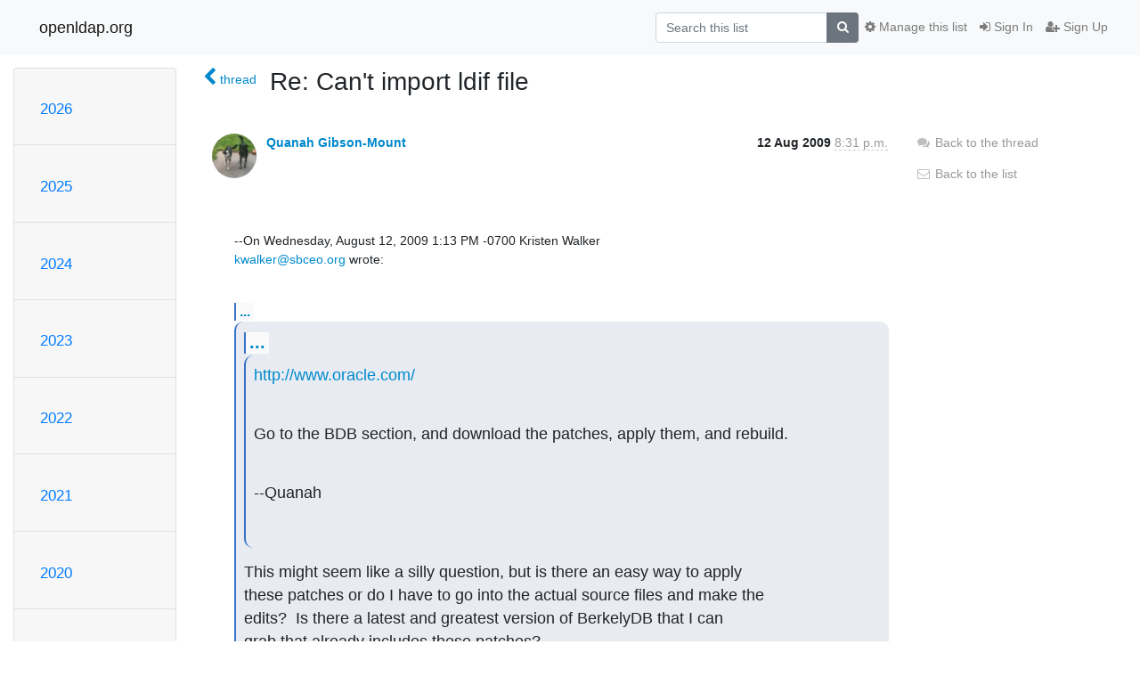

--- FILE ---
content_type: text/html; charset=utf-8
request_url: https://lists.openldap.org/hyperkitty/list/openldap-technical@openldap.org/message/KIA2DRRUTVXFOR75GZSQS2XAUL7IYU6L/
body_size: 6540
content:




<!DOCTYPE HTML>
<html>
    <head>
        <meta http-equiv="Content-Type" content="text/html; charset=UTF-8" />
        <meta name="viewport" content="width=device-width, initial-scale=1.0" />
        <meta name="ROBOTS" content="INDEX, FOLLOW" />
        <title>
Re: Can&#x27;t import ldif file - openldap-technical - openldap.org
</title>
        <meta name="author" content="" />
        <meta name="dc.language" content="en" />
        <link rel="shortcut icon" href="/mailman3/static/hyperkitty/img/favicon.ico" />
        <link rel="stylesheet" href="/mailman3/static/hyperkitty/libs/jquery/smoothness/jquery-ui-1.13.1.min.css" type="text/css" media="all" />
        <link rel="stylesheet" href="/mailman3/static/hyperkitty/libs/fonts/font-awesome/css/font-awesome.min.css" type="text/css" media="all" />
        <link rel="stylesheet" href="/mailman3/static/CACHE/css/output.901ade257069.css" type="text/css" media="all"><link rel="stylesheet" href="/mailman3/static/CACHE/css/output.e68c4908b3de.css" type="text/css"><link rel="stylesheet" href="/mailman3/static/CACHE/css/output.4906ec06ba10.css" type="text/css" media="all">
         
        
        

    </head>

    <body>

    


    <nav class="navbar sticky-top navbar-light bg-light navbar-expand-md">
        <div class="container">
            <div class="navbar-header col-md"> <!--part of navbar that's always present-->
                <button type="button" class="navbar-toggler collapsed" data-toggle="collapse" data-target=".navbar-collapse">
                    <span class="fa fa-bars"></span>
                </button>
                <a class="navbar-brand" href="/hyperkitty/">openldap.org</a>

            </div> <!-- /navbar-header -->

            <div class="navbar-collapse collapse justify-content-end"> <!--part of navbar that's collapsed on small screens-->
                <!-- show dropdown for smaller viewports b/c login name/email may be too long -->
                <!-- only show this extra button/dropdown if we're in small screen sizes -->
                <div class="nav navbar-nav navbar-right auth dropdown d-sm-none">
                  <a href="#" role="button" class="btn dropdown-toggle" id="loginDropdownMenu"
                     data-toggle="dropdown" aria-haspopup="true" aria-expanded="false">
                        
                            <span class="fa fa-bars"></span>
                        
                    </a>
                      
                            <a role="menuitem" tabindex="-1" href="/accounts/login/?next=/hyperkitty/list/openldap-technical%40openldap.org/message/KIA2DRRUTVXFOR75GZSQS2XAUL7IYU6L/">
                                <span class="fa fa-sign-in"></span>
                                Sign In
                            </a>
                            <a role="menuitem" tabindex="-1" href="/accounts/signup/?next=/hyperkitty/list/openldap-technical%40openldap.org/message/KIA2DRRUTVXFOR75GZSQS2XAUL7IYU6L/">
                                <span class="fa fa-user-plus"></span>
                                Sign Up
                            </a>
                        

                </div>
                <form name="search" method="get" action="/hyperkitty/search" class="navbar-form navbar-right my-2 my-lg-2 order-1" role="search">
                    <input type="hidden" name="mlist" value="openldap-technical@openldap.org" />
                        <div class="input-group">
                            <input name="q" type="text" class="form-control"
                                   placeholder="Search this list"
                                   
                                   />
                            <span class="input-group-append">
                                <button class="btn btn-secondary" type="submit"><span class="fa fa-search"></span></button>
                            </span>
                        </div>
                </form>
                <!-- larger viewports -->
                <ul class="nav navbar-nav d-none d-sm-flex auth order-3">
                    
                        <li class="nav-item"><a href="/accounts/login/?next=/hyperkitty/list/openldap-technical%40openldap.org/message/KIA2DRRUTVXFOR75GZSQS2XAUL7IYU6L/" class="nav-link">
                            <span class="fa fa-sign-in"></span>
                            Sign In
                        </a></li>
                        <li class="nav-item"><a href="/accounts/signup/?next=/hyperkitty/list/openldap-technical%40openldap.org/message/KIA2DRRUTVXFOR75GZSQS2XAUL7IYU6L/" class="nav-link">
                            <span class="fa fa-user-plus"></span>
                            Sign Up
                        </a></li>
                    
                </ul>

                
                <ul class="nav navbar-nav order-2">
                    <li class="nav-item">
                    
                    <a href="/postorius/lists/openldap-technical.openldap.org/" class="nav-link">
                        <span class="fa fa-cog"></span>
                        Manage this list
                    </a>
                    
                    </li>
                </ul>
                


            </div> <!--/navbar-collapse -->
        </div> <!-- /container for navbar -->
    </nav>

    

     <div class="modal fade" tabindex="-1" role="dialog" id="keyboard-shortcuts">
       <div class="modal-dialog" role="document">
         <div class="modal-content">
           <div class="modal-header">
             <button type="button" class="close" data-dismiss="modal" aria-label="Close"><span aria-hidden="true">&times;</span></button>
             <h4 class="modal-title">Keyboard Shortcuts</h4>
           </div>
           <div class="modal-body">
             <h3>Thread View</h3>
             <ul>
               <li><code>j</code>: Next unread message </li>
               <li><code>k</code>: Previous unread message </li>
               <li><code>j a</code>: Jump to all threads
               <li><code>j l</code>: Jump to MailingList overview
             </ul>
           </div>
         </div><!-- /.modal-content -->
       </div><!-- /.modal-dialog -->
     </div><!-- /.modal -->

     <div class="container">
        

<div class="row">






<div class="d-none d-md-block col-sm-2">
    <div class="row">
        <div class="col-12 accordion" id="months-list">
            
            <div class="card">
                <div class="card-header">
                    <h3 class="card-title btn btn-link">
                        <a data-toggle="collapse" data-target="#collapse0">
                            2026
                        </a>
                    </h3>
                </div>
                <div id="collapse0" class="panel-collapse
                         
                          collapse 
                         
                         " data-parent="#months-list">
                    <div class="card-body">
                        <ul class="list-unstyled">
                            
                            <li class="">
                                <a href="/hyperkitty/list/openldap-technical@openldap.org/2026/1/"
                                >January</a>
                            </li>
                            
                        </ul>
                    </div>
                </div>
            </div>
            
            <div class="card">
                <div class="card-header">
                    <h3 class="card-title btn btn-link">
                        <a data-toggle="collapse" data-target="#collapse1">
                            2025
                        </a>
                    </h3>
                </div>
                <div id="collapse1" class="panel-collapse
                         
                          collapse 
                         
                         " data-parent="#months-list">
                    <div class="card-body">
                        <ul class="list-unstyled">
                            
                            <li class="">
                                <a href="/hyperkitty/list/openldap-technical@openldap.org/2025/12/"
                                >December</a>
                            </li>
                            
                            <li class="">
                                <a href="/hyperkitty/list/openldap-technical@openldap.org/2025/11/"
                                >November</a>
                            </li>
                            
                            <li class="">
                                <a href="/hyperkitty/list/openldap-technical@openldap.org/2025/10/"
                                >October</a>
                            </li>
                            
                            <li class="">
                                <a href="/hyperkitty/list/openldap-technical@openldap.org/2025/9/"
                                >September</a>
                            </li>
                            
                            <li class="">
                                <a href="/hyperkitty/list/openldap-technical@openldap.org/2025/8/"
                                >August</a>
                            </li>
                            
                            <li class="">
                                <a href="/hyperkitty/list/openldap-technical@openldap.org/2025/7/"
                                >July</a>
                            </li>
                            
                            <li class="">
                                <a href="/hyperkitty/list/openldap-technical@openldap.org/2025/6/"
                                >June</a>
                            </li>
                            
                            <li class="">
                                <a href="/hyperkitty/list/openldap-technical@openldap.org/2025/5/"
                                >May</a>
                            </li>
                            
                            <li class="">
                                <a href="/hyperkitty/list/openldap-technical@openldap.org/2025/4/"
                                >April</a>
                            </li>
                            
                            <li class="">
                                <a href="/hyperkitty/list/openldap-technical@openldap.org/2025/3/"
                                >March</a>
                            </li>
                            
                            <li class="">
                                <a href="/hyperkitty/list/openldap-technical@openldap.org/2025/2/"
                                >February</a>
                            </li>
                            
                            <li class="">
                                <a href="/hyperkitty/list/openldap-technical@openldap.org/2025/1/"
                                >January</a>
                            </li>
                            
                        </ul>
                    </div>
                </div>
            </div>
            
            <div class="card">
                <div class="card-header">
                    <h3 class="card-title btn btn-link">
                        <a data-toggle="collapse" data-target="#collapse2">
                            2024
                        </a>
                    </h3>
                </div>
                <div id="collapse2" class="panel-collapse
                         
                          collapse 
                         
                         " data-parent="#months-list">
                    <div class="card-body">
                        <ul class="list-unstyled">
                            
                            <li class="">
                                <a href="/hyperkitty/list/openldap-technical@openldap.org/2024/12/"
                                >December</a>
                            </li>
                            
                            <li class="">
                                <a href="/hyperkitty/list/openldap-technical@openldap.org/2024/11/"
                                >November</a>
                            </li>
                            
                            <li class="">
                                <a href="/hyperkitty/list/openldap-technical@openldap.org/2024/10/"
                                >October</a>
                            </li>
                            
                            <li class="">
                                <a href="/hyperkitty/list/openldap-technical@openldap.org/2024/9/"
                                >September</a>
                            </li>
                            
                            <li class="">
                                <a href="/hyperkitty/list/openldap-technical@openldap.org/2024/8/"
                                >August</a>
                            </li>
                            
                            <li class="">
                                <a href="/hyperkitty/list/openldap-technical@openldap.org/2024/7/"
                                >July</a>
                            </li>
                            
                            <li class="">
                                <a href="/hyperkitty/list/openldap-technical@openldap.org/2024/6/"
                                >June</a>
                            </li>
                            
                            <li class="">
                                <a href="/hyperkitty/list/openldap-technical@openldap.org/2024/5/"
                                >May</a>
                            </li>
                            
                            <li class="">
                                <a href="/hyperkitty/list/openldap-technical@openldap.org/2024/4/"
                                >April</a>
                            </li>
                            
                            <li class="">
                                <a href="/hyperkitty/list/openldap-technical@openldap.org/2024/3/"
                                >March</a>
                            </li>
                            
                            <li class="">
                                <a href="/hyperkitty/list/openldap-technical@openldap.org/2024/2/"
                                >February</a>
                            </li>
                            
                            <li class="">
                                <a href="/hyperkitty/list/openldap-technical@openldap.org/2024/1/"
                                >January</a>
                            </li>
                            
                        </ul>
                    </div>
                </div>
            </div>
            
            <div class="card">
                <div class="card-header">
                    <h3 class="card-title btn btn-link">
                        <a data-toggle="collapse" data-target="#collapse3">
                            2023
                        </a>
                    </h3>
                </div>
                <div id="collapse3" class="panel-collapse
                         
                          collapse 
                         
                         " data-parent="#months-list">
                    <div class="card-body">
                        <ul class="list-unstyled">
                            
                            <li class="">
                                <a href="/hyperkitty/list/openldap-technical@openldap.org/2023/12/"
                                >December</a>
                            </li>
                            
                            <li class="">
                                <a href="/hyperkitty/list/openldap-technical@openldap.org/2023/11/"
                                >November</a>
                            </li>
                            
                            <li class="">
                                <a href="/hyperkitty/list/openldap-technical@openldap.org/2023/10/"
                                >October</a>
                            </li>
                            
                            <li class="">
                                <a href="/hyperkitty/list/openldap-technical@openldap.org/2023/9/"
                                >September</a>
                            </li>
                            
                            <li class="">
                                <a href="/hyperkitty/list/openldap-technical@openldap.org/2023/8/"
                                >August</a>
                            </li>
                            
                            <li class="">
                                <a href="/hyperkitty/list/openldap-technical@openldap.org/2023/7/"
                                >July</a>
                            </li>
                            
                            <li class="">
                                <a href="/hyperkitty/list/openldap-technical@openldap.org/2023/6/"
                                >June</a>
                            </li>
                            
                            <li class="">
                                <a href="/hyperkitty/list/openldap-technical@openldap.org/2023/5/"
                                >May</a>
                            </li>
                            
                            <li class="">
                                <a href="/hyperkitty/list/openldap-technical@openldap.org/2023/4/"
                                >April</a>
                            </li>
                            
                            <li class="">
                                <a href="/hyperkitty/list/openldap-technical@openldap.org/2023/3/"
                                >March</a>
                            </li>
                            
                            <li class="">
                                <a href="/hyperkitty/list/openldap-technical@openldap.org/2023/2/"
                                >February</a>
                            </li>
                            
                            <li class="">
                                <a href="/hyperkitty/list/openldap-technical@openldap.org/2023/1/"
                                >January</a>
                            </li>
                            
                        </ul>
                    </div>
                </div>
            </div>
            
            <div class="card">
                <div class="card-header">
                    <h3 class="card-title btn btn-link">
                        <a data-toggle="collapse" data-target="#collapse4">
                            2022
                        </a>
                    </h3>
                </div>
                <div id="collapse4" class="panel-collapse
                         
                          collapse 
                         
                         " data-parent="#months-list">
                    <div class="card-body">
                        <ul class="list-unstyled">
                            
                            <li class="">
                                <a href="/hyperkitty/list/openldap-technical@openldap.org/2022/12/"
                                >December</a>
                            </li>
                            
                            <li class="">
                                <a href="/hyperkitty/list/openldap-technical@openldap.org/2022/11/"
                                >November</a>
                            </li>
                            
                            <li class="">
                                <a href="/hyperkitty/list/openldap-technical@openldap.org/2022/10/"
                                >October</a>
                            </li>
                            
                            <li class="">
                                <a href="/hyperkitty/list/openldap-technical@openldap.org/2022/9/"
                                >September</a>
                            </li>
                            
                            <li class="">
                                <a href="/hyperkitty/list/openldap-technical@openldap.org/2022/8/"
                                >August</a>
                            </li>
                            
                            <li class="">
                                <a href="/hyperkitty/list/openldap-technical@openldap.org/2022/7/"
                                >July</a>
                            </li>
                            
                            <li class="">
                                <a href="/hyperkitty/list/openldap-technical@openldap.org/2022/6/"
                                >June</a>
                            </li>
                            
                            <li class="">
                                <a href="/hyperkitty/list/openldap-technical@openldap.org/2022/5/"
                                >May</a>
                            </li>
                            
                            <li class="">
                                <a href="/hyperkitty/list/openldap-technical@openldap.org/2022/4/"
                                >April</a>
                            </li>
                            
                            <li class="">
                                <a href="/hyperkitty/list/openldap-technical@openldap.org/2022/3/"
                                >March</a>
                            </li>
                            
                            <li class="">
                                <a href="/hyperkitty/list/openldap-technical@openldap.org/2022/2/"
                                >February</a>
                            </li>
                            
                            <li class="">
                                <a href="/hyperkitty/list/openldap-technical@openldap.org/2022/1/"
                                >January</a>
                            </li>
                            
                        </ul>
                    </div>
                </div>
            </div>
            
            <div class="card">
                <div class="card-header">
                    <h3 class="card-title btn btn-link">
                        <a data-toggle="collapse" data-target="#collapse5">
                            2021
                        </a>
                    </h3>
                </div>
                <div id="collapse5" class="panel-collapse
                         
                          collapse 
                         
                         " data-parent="#months-list">
                    <div class="card-body">
                        <ul class="list-unstyled">
                            
                            <li class="">
                                <a href="/hyperkitty/list/openldap-technical@openldap.org/2021/12/"
                                >December</a>
                            </li>
                            
                            <li class="">
                                <a href="/hyperkitty/list/openldap-technical@openldap.org/2021/11/"
                                >November</a>
                            </li>
                            
                            <li class="">
                                <a href="/hyperkitty/list/openldap-technical@openldap.org/2021/10/"
                                >October</a>
                            </li>
                            
                            <li class="">
                                <a href="/hyperkitty/list/openldap-technical@openldap.org/2021/9/"
                                >September</a>
                            </li>
                            
                            <li class="">
                                <a href="/hyperkitty/list/openldap-technical@openldap.org/2021/8/"
                                >August</a>
                            </li>
                            
                            <li class="">
                                <a href="/hyperkitty/list/openldap-technical@openldap.org/2021/7/"
                                >July</a>
                            </li>
                            
                            <li class="">
                                <a href="/hyperkitty/list/openldap-technical@openldap.org/2021/6/"
                                >June</a>
                            </li>
                            
                            <li class="">
                                <a href="/hyperkitty/list/openldap-technical@openldap.org/2021/5/"
                                >May</a>
                            </li>
                            
                            <li class="">
                                <a href="/hyperkitty/list/openldap-technical@openldap.org/2021/4/"
                                >April</a>
                            </li>
                            
                            <li class="">
                                <a href="/hyperkitty/list/openldap-technical@openldap.org/2021/3/"
                                >March</a>
                            </li>
                            
                            <li class="">
                                <a href="/hyperkitty/list/openldap-technical@openldap.org/2021/2/"
                                >February</a>
                            </li>
                            
                            <li class="">
                                <a href="/hyperkitty/list/openldap-technical@openldap.org/2021/1/"
                                >January</a>
                            </li>
                            
                        </ul>
                    </div>
                </div>
            </div>
            
            <div class="card">
                <div class="card-header">
                    <h3 class="card-title btn btn-link">
                        <a data-toggle="collapse" data-target="#collapse6">
                            2020
                        </a>
                    </h3>
                </div>
                <div id="collapse6" class="panel-collapse
                         
                          collapse 
                         
                         " data-parent="#months-list">
                    <div class="card-body">
                        <ul class="list-unstyled">
                            
                            <li class="">
                                <a href="/hyperkitty/list/openldap-technical@openldap.org/2020/12/"
                                >December</a>
                            </li>
                            
                            <li class="">
                                <a href="/hyperkitty/list/openldap-technical@openldap.org/2020/11/"
                                >November</a>
                            </li>
                            
                            <li class="">
                                <a href="/hyperkitty/list/openldap-technical@openldap.org/2020/10/"
                                >October</a>
                            </li>
                            
                            <li class="">
                                <a href="/hyperkitty/list/openldap-technical@openldap.org/2020/9/"
                                >September</a>
                            </li>
                            
                            <li class="">
                                <a href="/hyperkitty/list/openldap-technical@openldap.org/2020/8/"
                                >August</a>
                            </li>
                            
                            <li class="">
                                <a href="/hyperkitty/list/openldap-technical@openldap.org/2020/7/"
                                >July</a>
                            </li>
                            
                            <li class="">
                                <a href="/hyperkitty/list/openldap-technical@openldap.org/2020/6/"
                                >June</a>
                            </li>
                            
                            <li class="">
                                <a href="/hyperkitty/list/openldap-technical@openldap.org/2020/5/"
                                >May</a>
                            </li>
                            
                            <li class="">
                                <a href="/hyperkitty/list/openldap-technical@openldap.org/2020/4/"
                                >April</a>
                            </li>
                            
                            <li class="">
                                <a href="/hyperkitty/list/openldap-technical@openldap.org/2020/3/"
                                >March</a>
                            </li>
                            
                            <li class="">
                                <a href="/hyperkitty/list/openldap-technical@openldap.org/2020/2/"
                                >February</a>
                            </li>
                            
                            <li class="">
                                <a href="/hyperkitty/list/openldap-technical@openldap.org/2020/1/"
                                >January</a>
                            </li>
                            
                        </ul>
                    </div>
                </div>
            </div>
            
            <div class="card">
                <div class="card-header">
                    <h3 class="card-title btn btn-link">
                        <a data-toggle="collapse" data-target="#collapse7">
                            2019
                        </a>
                    </h3>
                </div>
                <div id="collapse7" class="panel-collapse
                         
                          collapse 
                         
                         " data-parent="#months-list">
                    <div class="card-body">
                        <ul class="list-unstyled">
                            
                            <li class="">
                                <a href="/hyperkitty/list/openldap-technical@openldap.org/2019/12/"
                                >December</a>
                            </li>
                            
                            <li class="">
                                <a href="/hyperkitty/list/openldap-technical@openldap.org/2019/11/"
                                >November</a>
                            </li>
                            
                            <li class="">
                                <a href="/hyperkitty/list/openldap-technical@openldap.org/2019/10/"
                                >October</a>
                            </li>
                            
                            <li class="">
                                <a href="/hyperkitty/list/openldap-technical@openldap.org/2019/9/"
                                >September</a>
                            </li>
                            
                            <li class="">
                                <a href="/hyperkitty/list/openldap-technical@openldap.org/2019/8/"
                                >August</a>
                            </li>
                            
                            <li class="">
                                <a href="/hyperkitty/list/openldap-technical@openldap.org/2019/7/"
                                >July</a>
                            </li>
                            
                            <li class="">
                                <a href="/hyperkitty/list/openldap-technical@openldap.org/2019/6/"
                                >June</a>
                            </li>
                            
                            <li class="">
                                <a href="/hyperkitty/list/openldap-technical@openldap.org/2019/5/"
                                >May</a>
                            </li>
                            
                            <li class="">
                                <a href="/hyperkitty/list/openldap-technical@openldap.org/2019/4/"
                                >April</a>
                            </li>
                            
                            <li class="">
                                <a href="/hyperkitty/list/openldap-technical@openldap.org/2019/3/"
                                >March</a>
                            </li>
                            
                            <li class="">
                                <a href="/hyperkitty/list/openldap-technical@openldap.org/2019/2/"
                                >February</a>
                            </li>
                            
                            <li class="">
                                <a href="/hyperkitty/list/openldap-technical@openldap.org/2019/1/"
                                >January</a>
                            </li>
                            
                        </ul>
                    </div>
                </div>
            </div>
            
            <div class="card">
                <div class="card-header">
                    <h3 class="card-title btn btn-link">
                        <a data-toggle="collapse" data-target="#collapse8">
                            2018
                        </a>
                    </h3>
                </div>
                <div id="collapse8" class="panel-collapse
                         
                          collapse 
                         
                         " data-parent="#months-list">
                    <div class="card-body">
                        <ul class="list-unstyled">
                            
                            <li class="">
                                <a href="/hyperkitty/list/openldap-technical@openldap.org/2018/12/"
                                >December</a>
                            </li>
                            
                            <li class="">
                                <a href="/hyperkitty/list/openldap-technical@openldap.org/2018/11/"
                                >November</a>
                            </li>
                            
                            <li class="">
                                <a href="/hyperkitty/list/openldap-technical@openldap.org/2018/10/"
                                >October</a>
                            </li>
                            
                            <li class="">
                                <a href="/hyperkitty/list/openldap-technical@openldap.org/2018/9/"
                                >September</a>
                            </li>
                            
                            <li class="">
                                <a href="/hyperkitty/list/openldap-technical@openldap.org/2018/8/"
                                >August</a>
                            </li>
                            
                            <li class="">
                                <a href="/hyperkitty/list/openldap-technical@openldap.org/2018/7/"
                                >July</a>
                            </li>
                            
                            <li class="">
                                <a href="/hyperkitty/list/openldap-technical@openldap.org/2018/6/"
                                >June</a>
                            </li>
                            
                            <li class="">
                                <a href="/hyperkitty/list/openldap-technical@openldap.org/2018/5/"
                                >May</a>
                            </li>
                            
                            <li class="">
                                <a href="/hyperkitty/list/openldap-technical@openldap.org/2018/4/"
                                >April</a>
                            </li>
                            
                            <li class="">
                                <a href="/hyperkitty/list/openldap-technical@openldap.org/2018/3/"
                                >March</a>
                            </li>
                            
                            <li class="">
                                <a href="/hyperkitty/list/openldap-technical@openldap.org/2018/2/"
                                >February</a>
                            </li>
                            
                            <li class="">
                                <a href="/hyperkitty/list/openldap-technical@openldap.org/2018/1/"
                                >January</a>
                            </li>
                            
                        </ul>
                    </div>
                </div>
            </div>
            
            <div class="card">
                <div class="card-header">
                    <h3 class="card-title btn btn-link">
                        <a data-toggle="collapse" data-target="#collapse9">
                            2017
                        </a>
                    </h3>
                </div>
                <div id="collapse9" class="panel-collapse
                         
                          collapse 
                         
                         " data-parent="#months-list">
                    <div class="card-body">
                        <ul class="list-unstyled">
                            
                            <li class="">
                                <a href="/hyperkitty/list/openldap-technical@openldap.org/2017/12/"
                                >December</a>
                            </li>
                            
                            <li class="">
                                <a href="/hyperkitty/list/openldap-technical@openldap.org/2017/11/"
                                >November</a>
                            </li>
                            
                            <li class="">
                                <a href="/hyperkitty/list/openldap-technical@openldap.org/2017/10/"
                                >October</a>
                            </li>
                            
                            <li class="">
                                <a href="/hyperkitty/list/openldap-technical@openldap.org/2017/9/"
                                >September</a>
                            </li>
                            
                            <li class="">
                                <a href="/hyperkitty/list/openldap-technical@openldap.org/2017/8/"
                                >August</a>
                            </li>
                            
                            <li class="">
                                <a href="/hyperkitty/list/openldap-technical@openldap.org/2017/7/"
                                >July</a>
                            </li>
                            
                            <li class="">
                                <a href="/hyperkitty/list/openldap-technical@openldap.org/2017/6/"
                                >June</a>
                            </li>
                            
                            <li class="">
                                <a href="/hyperkitty/list/openldap-technical@openldap.org/2017/5/"
                                >May</a>
                            </li>
                            
                            <li class="">
                                <a href="/hyperkitty/list/openldap-technical@openldap.org/2017/4/"
                                >April</a>
                            </li>
                            
                            <li class="">
                                <a href="/hyperkitty/list/openldap-technical@openldap.org/2017/3/"
                                >March</a>
                            </li>
                            
                            <li class="">
                                <a href="/hyperkitty/list/openldap-technical@openldap.org/2017/2/"
                                >February</a>
                            </li>
                            
                            <li class="">
                                <a href="/hyperkitty/list/openldap-technical@openldap.org/2017/1/"
                                >January</a>
                            </li>
                            
                        </ul>
                    </div>
                </div>
            </div>
            
            <div class="card">
                <div class="card-header">
                    <h3 class="card-title btn btn-link">
                        <a data-toggle="collapse" data-target="#collapse10">
                            2016
                        </a>
                    </h3>
                </div>
                <div id="collapse10" class="panel-collapse
                         
                          collapse 
                         
                         " data-parent="#months-list">
                    <div class="card-body">
                        <ul class="list-unstyled">
                            
                            <li class="">
                                <a href="/hyperkitty/list/openldap-technical@openldap.org/2016/12/"
                                >December</a>
                            </li>
                            
                            <li class="">
                                <a href="/hyperkitty/list/openldap-technical@openldap.org/2016/11/"
                                >November</a>
                            </li>
                            
                            <li class="">
                                <a href="/hyperkitty/list/openldap-technical@openldap.org/2016/10/"
                                >October</a>
                            </li>
                            
                            <li class="">
                                <a href="/hyperkitty/list/openldap-technical@openldap.org/2016/9/"
                                >September</a>
                            </li>
                            
                            <li class="">
                                <a href="/hyperkitty/list/openldap-technical@openldap.org/2016/8/"
                                >August</a>
                            </li>
                            
                            <li class="">
                                <a href="/hyperkitty/list/openldap-technical@openldap.org/2016/7/"
                                >July</a>
                            </li>
                            
                            <li class="">
                                <a href="/hyperkitty/list/openldap-technical@openldap.org/2016/6/"
                                >June</a>
                            </li>
                            
                            <li class="">
                                <a href="/hyperkitty/list/openldap-technical@openldap.org/2016/5/"
                                >May</a>
                            </li>
                            
                            <li class="">
                                <a href="/hyperkitty/list/openldap-technical@openldap.org/2016/4/"
                                >April</a>
                            </li>
                            
                            <li class="">
                                <a href="/hyperkitty/list/openldap-technical@openldap.org/2016/3/"
                                >March</a>
                            </li>
                            
                            <li class="">
                                <a href="/hyperkitty/list/openldap-technical@openldap.org/2016/2/"
                                >February</a>
                            </li>
                            
                            <li class="">
                                <a href="/hyperkitty/list/openldap-technical@openldap.org/2016/1/"
                                >January</a>
                            </li>
                            
                        </ul>
                    </div>
                </div>
            </div>
            
            <div class="card">
                <div class="card-header">
                    <h3 class="card-title btn btn-link">
                        <a data-toggle="collapse" data-target="#collapse11">
                            2015
                        </a>
                    </h3>
                </div>
                <div id="collapse11" class="panel-collapse
                         
                          collapse 
                         
                         " data-parent="#months-list">
                    <div class="card-body">
                        <ul class="list-unstyled">
                            
                            <li class="">
                                <a href="/hyperkitty/list/openldap-technical@openldap.org/2015/12/"
                                >December</a>
                            </li>
                            
                            <li class="">
                                <a href="/hyperkitty/list/openldap-technical@openldap.org/2015/11/"
                                >November</a>
                            </li>
                            
                            <li class="">
                                <a href="/hyperkitty/list/openldap-technical@openldap.org/2015/10/"
                                >October</a>
                            </li>
                            
                            <li class="">
                                <a href="/hyperkitty/list/openldap-technical@openldap.org/2015/9/"
                                >September</a>
                            </li>
                            
                            <li class="">
                                <a href="/hyperkitty/list/openldap-technical@openldap.org/2015/8/"
                                >August</a>
                            </li>
                            
                            <li class="">
                                <a href="/hyperkitty/list/openldap-technical@openldap.org/2015/7/"
                                >July</a>
                            </li>
                            
                            <li class="">
                                <a href="/hyperkitty/list/openldap-technical@openldap.org/2015/6/"
                                >June</a>
                            </li>
                            
                            <li class="">
                                <a href="/hyperkitty/list/openldap-technical@openldap.org/2015/5/"
                                >May</a>
                            </li>
                            
                            <li class="">
                                <a href="/hyperkitty/list/openldap-technical@openldap.org/2015/4/"
                                >April</a>
                            </li>
                            
                            <li class="">
                                <a href="/hyperkitty/list/openldap-technical@openldap.org/2015/3/"
                                >March</a>
                            </li>
                            
                            <li class="">
                                <a href="/hyperkitty/list/openldap-technical@openldap.org/2015/2/"
                                >February</a>
                            </li>
                            
                            <li class="">
                                <a href="/hyperkitty/list/openldap-technical@openldap.org/2015/1/"
                                >January</a>
                            </li>
                            
                        </ul>
                    </div>
                </div>
            </div>
            
            <div class="card">
                <div class="card-header">
                    <h3 class="card-title btn btn-link">
                        <a data-toggle="collapse" data-target="#collapse12">
                            2014
                        </a>
                    </h3>
                </div>
                <div id="collapse12" class="panel-collapse
                         
                          collapse 
                         
                         " data-parent="#months-list">
                    <div class="card-body">
                        <ul class="list-unstyled">
                            
                            <li class="">
                                <a href="/hyperkitty/list/openldap-technical@openldap.org/2014/12/"
                                >December</a>
                            </li>
                            
                            <li class="">
                                <a href="/hyperkitty/list/openldap-technical@openldap.org/2014/11/"
                                >November</a>
                            </li>
                            
                            <li class="">
                                <a href="/hyperkitty/list/openldap-technical@openldap.org/2014/10/"
                                >October</a>
                            </li>
                            
                            <li class="">
                                <a href="/hyperkitty/list/openldap-technical@openldap.org/2014/9/"
                                >September</a>
                            </li>
                            
                            <li class="">
                                <a href="/hyperkitty/list/openldap-technical@openldap.org/2014/8/"
                                >August</a>
                            </li>
                            
                            <li class="">
                                <a href="/hyperkitty/list/openldap-technical@openldap.org/2014/7/"
                                >July</a>
                            </li>
                            
                            <li class="">
                                <a href="/hyperkitty/list/openldap-technical@openldap.org/2014/6/"
                                >June</a>
                            </li>
                            
                            <li class="">
                                <a href="/hyperkitty/list/openldap-technical@openldap.org/2014/5/"
                                >May</a>
                            </li>
                            
                            <li class="">
                                <a href="/hyperkitty/list/openldap-technical@openldap.org/2014/4/"
                                >April</a>
                            </li>
                            
                            <li class="">
                                <a href="/hyperkitty/list/openldap-technical@openldap.org/2014/3/"
                                >March</a>
                            </li>
                            
                            <li class="">
                                <a href="/hyperkitty/list/openldap-technical@openldap.org/2014/2/"
                                >February</a>
                            </li>
                            
                            <li class="">
                                <a href="/hyperkitty/list/openldap-technical@openldap.org/2014/1/"
                                >January</a>
                            </li>
                            
                        </ul>
                    </div>
                </div>
            </div>
            
            <div class="card">
                <div class="card-header">
                    <h3 class="card-title btn btn-link">
                        <a data-toggle="collapse" data-target="#collapse13">
                            2013
                        </a>
                    </h3>
                </div>
                <div id="collapse13" class="panel-collapse
                         
                          collapse 
                         
                         " data-parent="#months-list">
                    <div class="card-body">
                        <ul class="list-unstyled">
                            
                            <li class="">
                                <a href="/hyperkitty/list/openldap-technical@openldap.org/2013/12/"
                                >December</a>
                            </li>
                            
                            <li class="">
                                <a href="/hyperkitty/list/openldap-technical@openldap.org/2013/11/"
                                >November</a>
                            </li>
                            
                            <li class="">
                                <a href="/hyperkitty/list/openldap-technical@openldap.org/2013/10/"
                                >October</a>
                            </li>
                            
                            <li class="">
                                <a href="/hyperkitty/list/openldap-technical@openldap.org/2013/9/"
                                >September</a>
                            </li>
                            
                            <li class="">
                                <a href="/hyperkitty/list/openldap-technical@openldap.org/2013/8/"
                                >August</a>
                            </li>
                            
                            <li class="">
                                <a href="/hyperkitty/list/openldap-technical@openldap.org/2013/7/"
                                >July</a>
                            </li>
                            
                            <li class="">
                                <a href="/hyperkitty/list/openldap-technical@openldap.org/2013/6/"
                                >June</a>
                            </li>
                            
                            <li class="">
                                <a href="/hyperkitty/list/openldap-technical@openldap.org/2013/5/"
                                >May</a>
                            </li>
                            
                            <li class="">
                                <a href="/hyperkitty/list/openldap-technical@openldap.org/2013/4/"
                                >April</a>
                            </li>
                            
                            <li class="">
                                <a href="/hyperkitty/list/openldap-technical@openldap.org/2013/3/"
                                >March</a>
                            </li>
                            
                            <li class="">
                                <a href="/hyperkitty/list/openldap-technical@openldap.org/2013/2/"
                                >February</a>
                            </li>
                            
                            <li class="">
                                <a href="/hyperkitty/list/openldap-technical@openldap.org/2013/1/"
                                >January</a>
                            </li>
                            
                        </ul>
                    </div>
                </div>
            </div>
            
            <div class="card">
                <div class="card-header">
                    <h3 class="card-title btn btn-link">
                        <a data-toggle="collapse" data-target="#collapse14">
                            2012
                        </a>
                    </h3>
                </div>
                <div id="collapse14" class="panel-collapse
                         
                          collapse 
                         
                         " data-parent="#months-list">
                    <div class="card-body">
                        <ul class="list-unstyled">
                            
                            <li class="">
                                <a href="/hyperkitty/list/openldap-technical@openldap.org/2012/12/"
                                >December</a>
                            </li>
                            
                            <li class="">
                                <a href="/hyperkitty/list/openldap-technical@openldap.org/2012/11/"
                                >November</a>
                            </li>
                            
                            <li class="">
                                <a href="/hyperkitty/list/openldap-technical@openldap.org/2012/10/"
                                >October</a>
                            </li>
                            
                            <li class="">
                                <a href="/hyperkitty/list/openldap-technical@openldap.org/2012/9/"
                                >September</a>
                            </li>
                            
                            <li class="">
                                <a href="/hyperkitty/list/openldap-technical@openldap.org/2012/8/"
                                >August</a>
                            </li>
                            
                            <li class="">
                                <a href="/hyperkitty/list/openldap-technical@openldap.org/2012/7/"
                                >July</a>
                            </li>
                            
                            <li class="">
                                <a href="/hyperkitty/list/openldap-technical@openldap.org/2012/6/"
                                >June</a>
                            </li>
                            
                            <li class="">
                                <a href="/hyperkitty/list/openldap-technical@openldap.org/2012/5/"
                                >May</a>
                            </li>
                            
                            <li class="">
                                <a href="/hyperkitty/list/openldap-technical@openldap.org/2012/4/"
                                >April</a>
                            </li>
                            
                            <li class="">
                                <a href="/hyperkitty/list/openldap-technical@openldap.org/2012/3/"
                                >March</a>
                            </li>
                            
                            <li class="">
                                <a href="/hyperkitty/list/openldap-technical@openldap.org/2012/2/"
                                >February</a>
                            </li>
                            
                            <li class="">
                                <a href="/hyperkitty/list/openldap-technical@openldap.org/2012/1/"
                                >January</a>
                            </li>
                            
                        </ul>
                    </div>
                </div>
            </div>
            
            <div class="card">
                <div class="card-header">
                    <h3 class="card-title btn btn-link">
                        <a data-toggle="collapse" data-target="#collapse15">
                            2011
                        </a>
                    </h3>
                </div>
                <div id="collapse15" class="panel-collapse
                         
                          collapse 
                         
                         " data-parent="#months-list">
                    <div class="card-body">
                        <ul class="list-unstyled">
                            
                            <li class="">
                                <a href="/hyperkitty/list/openldap-technical@openldap.org/2011/12/"
                                >December</a>
                            </li>
                            
                            <li class="">
                                <a href="/hyperkitty/list/openldap-technical@openldap.org/2011/11/"
                                >November</a>
                            </li>
                            
                            <li class="">
                                <a href="/hyperkitty/list/openldap-technical@openldap.org/2011/10/"
                                >October</a>
                            </li>
                            
                            <li class="">
                                <a href="/hyperkitty/list/openldap-technical@openldap.org/2011/9/"
                                >September</a>
                            </li>
                            
                            <li class="">
                                <a href="/hyperkitty/list/openldap-technical@openldap.org/2011/8/"
                                >August</a>
                            </li>
                            
                            <li class="">
                                <a href="/hyperkitty/list/openldap-technical@openldap.org/2011/7/"
                                >July</a>
                            </li>
                            
                            <li class="">
                                <a href="/hyperkitty/list/openldap-technical@openldap.org/2011/6/"
                                >June</a>
                            </li>
                            
                            <li class="">
                                <a href="/hyperkitty/list/openldap-technical@openldap.org/2011/5/"
                                >May</a>
                            </li>
                            
                            <li class="">
                                <a href="/hyperkitty/list/openldap-technical@openldap.org/2011/4/"
                                >April</a>
                            </li>
                            
                            <li class="">
                                <a href="/hyperkitty/list/openldap-technical@openldap.org/2011/3/"
                                >March</a>
                            </li>
                            
                            <li class="">
                                <a href="/hyperkitty/list/openldap-technical@openldap.org/2011/2/"
                                >February</a>
                            </li>
                            
                            <li class="">
                                <a href="/hyperkitty/list/openldap-technical@openldap.org/2011/1/"
                                >January</a>
                            </li>
                            
                        </ul>
                    </div>
                </div>
            </div>
            
            <div class="card">
                <div class="card-header">
                    <h3 class="card-title btn btn-link">
                        <a data-toggle="collapse" data-target="#collapse16">
                            2010
                        </a>
                    </h3>
                </div>
                <div id="collapse16" class="panel-collapse
                         
                          collapse 
                         
                         " data-parent="#months-list">
                    <div class="card-body">
                        <ul class="list-unstyled">
                            
                            <li class="">
                                <a href="/hyperkitty/list/openldap-technical@openldap.org/2010/12/"
                                >December</a>
                            </li>
                            
                            <li class="">
                                <a href="/hyperkitty/list/openldap-technical@openldap.org/2010/11/"
                                >November</a>
                            </li>
                            
                            <li class="">
                                <a href="/hyperkitty/list/openldap-technical@openldap.org/2010/10/"
                                >October</a>
                            </li>
                            
                            <li class="">
                                <a href="/hyperkitty/list/openldap-technical@openldap.org/2010/9/"
                                >September</a>
                            </li>
                            
                            <li class="">
                                <a href="/hyperkitty/list/openldap-technical@openldap.org/2010/8/"
                                >August</a>
                            </li>
                            
                            <li class="">
                                <a href="/hyperkitty/list/openldap-technical@openldap.org/2010/7/"
                                >July</a>
                            </li>
                            
                            <li class="">
                                <a href="/hyperkitty/list/openldap-technical@openldap.org/2010/6/"
                                >June</a>
                            </li>
                            
                            <li class="">
                                <a href="/hyperkitty/list/openldap-technical@openldap.org/2010/5/"
                                >May</a>
                            </li>
                            
                            <li class="">
                                <a href="/hyperkitty/list/openldap-technical@openldap.org/2010/4/"
                                >April</a>
                            </li>
                            
                            <li class="">
                                <a href="/hyperkitty/list/openldap-technical@openldap.org/2010/3/"
                                >March</a>
                            </li>
                            
                            <li class="">
                                <a href="/hyperkitty/list/openldap-technical@openldap.org/2010/2/"
                                >February</a>
                            </li>
                            
                            <li class="">
                                <a href="/hyperkitty/list/openldap-technical@openldap.org/2010/1/"
                                >January</a>
                            </li>
                            
                        </ul>
                    </div>
                </div>
            </div>
            
            <div class="card">
                <div class="card-header">
                    <h3 class="card-title btn btn-link">
                        <a data-toggle="collapse" data-target="#collapse17">
                            2009
                        </a>
                    </h3>
                </div>
                <div id="collapse17" class="panel-collapse
                         
                          show 
                         
                         " data-parent="#months-list">
                    <div class="card-body">
                        <ul class="list-unstyled">
                            
                            <li class="">
                                <a href="/hyperkitty/list/openldap-technical@openldap.org/2009/12/"
                                >December</a>
                            </li>
                            
                            <li class="">
                                <a href="/hyperkitty/list/openldap-technical@openldap.org/2009/11/"
                                >November</a>
                            </li>
                            
                            <li class="">
                                <a href="/hyperkitty/list/openldap-technical@openldap.org/2009/10/"
                                >October</a>
                            </li>
                            
                            <li class="">
                                <a href="/hyperkitty/list/openldap-technical@openldap.org/2009/9/"
                                >September</a>
                            </li>
                            
                            <li class="current">
                                <a href="/hyperkitty/list/openldap-technical@openldap.org/2009/8/"
                                >August</a>
                            </li>
                            
                            <li class="">
                                <a href="/hyperkitty/list/openldap-technical@openldap.org/2009/7/"
                                >July</a>
                            </li>
                            
                            <li class="">
                                <a href="/hyperkitty/list/openldap-technical@openldap.org/2009/6/"
                                >June</a>
                            </li>
                            
                            <li class="">
                                <a href="/hyperkitty/list/openldap-technical@openldap.org/2009/5/"
                                >May</a>
                            </li>
                            
                            <li class="">
                                <a href="/hyperkitty/list/openldap-technical@openldap.org/2009/4/"
                                >April</a>
                            </li>
                            
                            <li class="">
                                <a href="/hyperkitty/list/openldap-technical@openldap.org/2009/3/"
                                >March</a>
                            </li>
                            
                            <li class="">
                                <a href="/hyperkitty/list/openldap-technical@openldap.org/2009/2/"
                                >February</a>
                            </li>
                            
                            <li class="">
                                <a href="/hyperkitty/list/openldap-technical@openldap.org/2009/1/"
                                >January</a>
                            </li>
                            
                        </ul>
                    </div>
                </div>
            </div>
            
            <div class="card">
                <div class="card-header">
                    <h3 class="card-title btn btn-link">
                        <a data-toggle="collapse" data-target="#collapse18">
                            2008
                        </a>
                    </h3>
                </div>
                <div id="collapse18" class="panel-collapse
                         
                          collapse 
                         
                         " data-parent="#months-list">
                    <div class="card-body">
                        <ul class="list-unstyled">
                            
                            <li class="">
                                <a href="/hyperkitty/list/openldap-technical@openldap.org/2008/12/"
                                >December</a>
                            </li>
                            
                            <li class="">
                                <a href="/hyperkitty/list/openldap-technical@openldap.org/2008/11/"
                                >November</a>
                            </li>
                            
                            <li class="">
                                <a href="/hyperkitty/list/openldap-technical@openldap.org/2008/10/"
                                >October</a>
                            </li>
                            
                            <li class="">
                                <a href="/hyperkitty/list/openldap-technical@openldap.org/2008/9/"
                                >September</a>
                            </li>
                            
                            <li class="">
                                <a href="/hyperkitty/list/openldap-technical@openldap.org/2008/8/"
                                >August</a>
                            </li>
                            
                            <li class="">
                                <a href="/hyperkitty/list/openldap-technical@openldap.org/2008/7/"
                                >July</a>
                            </li>
                            
                            <li class="">
                                <a href="/hyperkitty/list/openldap-technical@openldap.org/2008/6/"
                                >June</a>
                            </li>
                            
                            <li class="">
                                <a href="/hyperkitty/list/openldap-technical@openldap.org/2008/5/"
                                >May</a>
                            </li>
                            
                            <li class="">
                                <a href="/hyperkitty/list/openldap-technical@openldap.org/2008/4/"
                                >April</a>
                            </li>
                            
                            <li class="">
                                <a href="/hyperkitty/list/openldap-technical@openldap.org/2008/3/"
                                >March</a>
                            </li>
                            
                            <li class="">
                                <a href="/hyperkitty/list/openldap-technical@openldap.org/2008/2/"
                                >February</a>
                            </li>
                            
                            <li class="">
                                <a href="/hyperkitty/list/openldap-technical@openldap.org/2008/1/"
                                >January</a>
                            </li>
                            
                        </ul>
                    </div>
                </div>
            </div>
            
            <div class="card">
                <div class="card-header">
                    <h3 class="card-title btn btn-link">
                        <a data-toggle="collapse" data-target="#collapse19">
                            2007
                        </a>
                    </h3>
                </div>
                <div id="collapse19" class="panel-collapse
                         
                          collapse 
                         
                         " data-parent="#months-list">
                    <div class="card-body">
                        <ul class="list-unstyled">
                            
                            <li class="">
                                <a href="/hyperkitty/list/openldap-technical@openldap.org/2007/12/"
                                >December</a>
                            </li>
                            
                        </ul>
                    </div>
                </div>
            </div>
            
        </div>
    </div>
    




<div class="d-none d-md-inline col-12 col-md-2">
    <div class="row d-flex justify-content-center flex-column align-items-center">
        
        <a href="/hyperkitty/list/openldap-technical@openldap.org/"
           class="btn btn-outline-primary p-2 m-2">
            <span class="fa fa-backward"></span>
            List overview</a>

        
        
    </br>
    <!-- Download as mbox -->
    
    <a href="/hyperkitty/list/openldap-technical@openldap.org/export/openldap-technical@openldap.org-KIA2DRRUTVXFOR75GZSQS2XAUL7IYU6L.mbox.gz?message=KIA2DRRUTVXFOR75GZSQS2XAUL7IYU6L" title="This message in gzipped mbox format"
          class="btn btn-outline-primary p-2 m-2">
        <i class="fa fa-download"></i> Download</a>
    
</div>
</div>


</div>



    <div class="col-12 col-md-10">

        <div class="message-header row">
        <div class="col-tn-2 message-back">
            <a href="/hyperkitty/list/openldap-technical@openldap.org/thread/WHSU3N2LDLENRK6R3QCRTEYDECJTX4ET/#KIA2DRRUTVXFOR75GZSQS2XAUL7IYU6L">
                <span class="fa fa-chevron-left icon"></span>
                <span class="d-none d-md-inline hidden-tn hidden-xs">thread</span>
            </a>
        </div>
        <div class="col-10">
            <h1>Re: Can&#x27;t import ldif file</h1>
        </div>
        </div>

        <div class="row">
            <div class="col-lg-9">
                <section id="thread-content">
                    





<div class="email email-first">

    <div id="KIA2DRRUTVXFOR75GZSQS2XAUL7IYU6L" class="email-header">
        <div class="gravatar-wrapper">
            <div class="gravatar circle">
                <img class="gravatar" src="https://secure.gravatar.com/avatar/b5e7135fca7a3795c064b22467e6a8ce.jpg?s=120&amp;d=mm&amp;r=g" width="120" height="120" alt="" />
            </div>
            <div class="email-author">
                <span class="name">
                    
                    <a href="/hyperkitty/users/269077409194803522583995834090151379525/"
                       title="See the profile for Quanah Gibson-Mount"
                       >Quanah Gibson-Mount</a>
                    
                </span>
            </div>
        </div>
        <div class="email-date right">
            
            
            <span class="date d-none d-sm-inline">
                12 Aug
                
                    2009
                
            </span>
            <span class="date d-sm-none">
                12 Aug
                
                '09
                
            </span>
            
            <div class="time">
                <span title="Sender's time: Aug. 12, 2009, 1:31 p.m.">8:31 p.m.</span>
            </div>

        </div>
        
    </div> <!-- /email-header: gravatar, author-info, date, peramlink, changed_subject -->
    <div class="email-body ">
      <p>--On Wednesday, August 12, 2009 1:13 PM -0700 Kristen Walker 
<a target="_blank" href="mailto:kwalker@sbceo.org">kwalker@sbceo.org</a> wrote:</p>
<div class="quoted-switch"><a href="#">...</a></div><blockquote class="blockquote quoted-text"><div class="quoted-switch"><a href="#">...</a></div><blockquote class="blockquote quoted-text"><p><a target="_blank" href="http://www.oracle.com/">http://www.oracle.com/</a></p>
<p>Go to the BDB section, and download the patches, apply them, and rebuild.</p>
<p>--Quanah</p>
</blockquote><p>This might seem like a silly question, but is there an easy way to apply
these patches or do I have to go into the actual source files and make the
edits?  Is there a latest and greatest version of BerkelyDB that I can
grab that already includes these patches?</p>
</blockquote><p>You have to apply them to the source and rebuild it.</p>
<p>--Quanah</p>
<p>--</p>
<p>Quanah Gibson-Mount
Principal Software Engineer
Zimbra, Inc
--------------------
Zimbra ::  the leader in open source messaging and collaboration</p>

    </div>

    

    <div class="email-info">
      <div class="likeform-wrapper right">
        <div class="messagelink pull-right">
          <span class="fa fa-font cursor-pointer toggle-font"
                title="Display in fixed font"
                data-toggle="tooltip" data-placement="bottom"></span>
          <a href="/hyperkitty/list/openldap-technical@openldap.org/message/KIA2DRRUTVXFOR75GZSQS2XAUL7IYU6L/"
             title="Permalink for this message"
             data-toggle="tooltip" data-placement="bottom"><i class="fa fa-link"></i></a>
        </div>
        

    <form method="post" class="likeform"
          action="/hyperkitty/list/openldap-technical@openldap.org/message/KIA2DRRUTVXFOR75GZSQS2XAUL7IYU6L/vote">
    <input type="hidden" name="csrfmiddlewaretoken" value="640WeKmCDSynT4W61SgIPa5a2GYAOEIY4j2DvA6WyRK6Br9DYLyiSiMtkD2fL4Hu">
    

		<!-- Hide the status icon
		<i class="icomoon likestatus neutral"></i> -->

		<!-- <span>+0/-0</span> -->
		
			<a class="youlike vote  disabled" title="You must be logged-in to vote."
			href="#like" data-vote="1">
					<i class="fa fa-thumbs-o-up"></i> 0
			</a>
			<a class="youdislike vote disabled" title="You must be logged-in to vote."
			href="#dislike" data-vote="-1">
				<i class="fa fa-thumbs-o-down"></i> 0
			</a>
		
    

    </form>

        </div>

        <!-- Reply link -->
        
        
        <a class="reply reply-mailto" title="Sign in to reply online"
           href="mailto:openldap-technical@openldap.org?Subject=Re%3A%20Can%27t%20import%20ldif%20file&amp;In-Reply-To=&lt;76914A173A7FC3C0337D123D%40%5B192.168.1.199%5D&gt;">
            <i class="fa fa-reply"></i>
            Reply
        </a>
        
        

        <!-- Attachments -->
        
        <!-- Reply form -->
        

    </div>

</div>

                </section>
            </div>
            <div class="col-lg-3">
                



<!-- right column -->
<section id="message-overview-info">

    <p>
        <a href="/hyperkitty/list/openldap-technical@openldap.org/thread/WHSU3N2LDLENRK6R3QCRTEYDECJTX4ET/#KIA2DRRUTVXFOR75GZSQS2XAUL7IYU6L">
            <i class="fa fa-fw fa-comments"></i>
            <span class="hidden-tn hidden-xs">Back to the thread</span>
        </a>
    </p>

    <p>
        <a href="/hyperkitty/list/openldap-technical@openldap.org/">
            <i class="fa fa-fw fa-envelope-o"></i>
            Back to the list
        </a>
    </p>

    

</section>

            </div>
        </div>

    </div>

</div>


    </div> <!-- /container for content -->

    <footer class="footer">
      <div class="container">
        <p class="text-muted">
            Powered by <a href="http://hyperkitty.readthedocs.org">HyperKitty</a> version 1.3.7.
        </p>
      </div>
    </footer>

    <script src="/mailman3/static/hyperkitty/libs/jquery/jquery-3.6.0.min.js"></script>
    <script src="/mailman3/static/hyperkitty/libs/jquery/jquery-ui-1.13.1.min.js"></script>
    <script src="/mailman3/static/CACHE/js/output.e1a49b476a8d.js"></script>
     

    


    </body>
</html>
